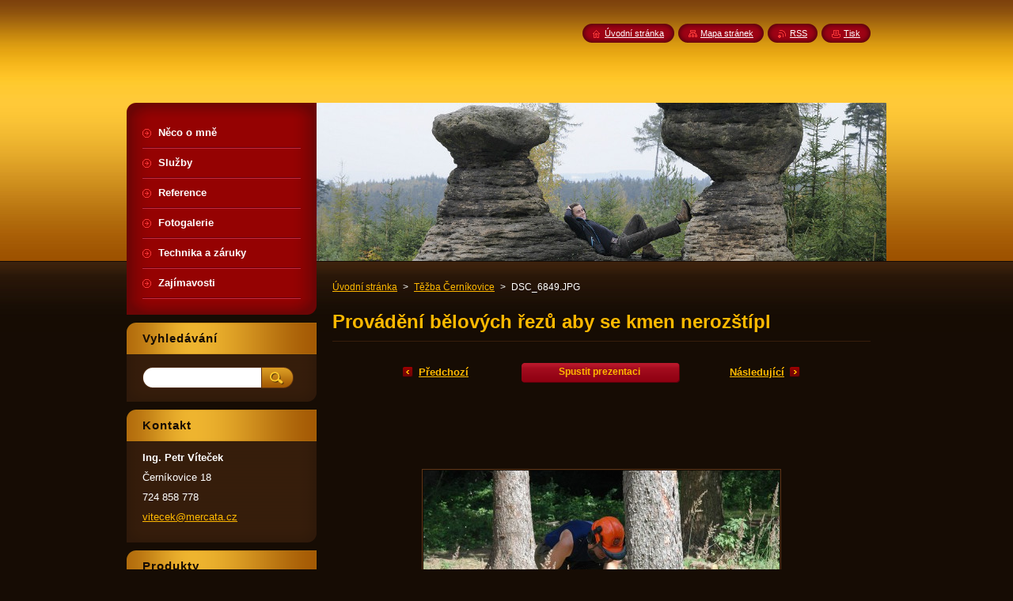

--- FILE ---
content_type: text/html; charset=UTF-8
request_url: https://www.lesniking.cz/album/fotogalerie/dsc-6849-jpg/
body_size: 7903
content:
<!--[if lte IE 9]><!DOCTYPE HTML PUBLIC "-//W3C//DTD HTML 4.01 Transitional//EN" "https://www.w3.org/TR/html4/loose.dtd"><![endif]-->
<!DOCTYPE html>
<!--[if IE]><html class="ie" lang="cs"><![endif]-->
<!--[if gt IE 9]><!--> 
<html lang="cs">
<!--<![endif]-->
    <head>
        <!--[if lt IE 8]><meta http-equiv="X-UA-Compatible" content="IE=EmulateIE7"><![endif]--><!--[if IE 8]><meta http-equiv="X-UA-Compatible" content="IE=EmulateIE8"><![endif]--><!--[if IE 9]><meta http-equiv="X-UA-Compatible" content="IE=EmulateIE9"><![endif]-->
        <base href="https://www.lesniking.cz/">
  <meta charset="utf-8">
  <meta name="description" content="">
  <meta name="keywords" content="">
  <meta name="generator" content="Webnode">
  <meta name="apple-mobile-web-app-capable" content="yes">
  <meta name="apple-mobile-web-app-status-bar-style" content="black">
  <meta name="format-detection" content="telephone=no">
    <link rel="icon" type="image/svg+xml" href="/favicon.svg" sizes="any">  <link rel="icon" type="image/svg+xml" href="/favicon16.svg" sizes="16x16">  <link rel="icon" href="/favicon.ico"><link rel="canonical" href="https://www.lesniking.cz/album/fotogalerie/dsc-6849-jpg/">
<script type="text/javascript">(function(i,s,o,g,r,a,m){i['GoogleAnalyticsObject']=r;i[r]=i[r]||function(){
			(i[r].q=i[r].q||[]).push(arguments)},i[r].l=1*new Date();a=s.createElement(o),
			m=s.getElementsByTagName(o)[0];a.async=1;a.src=g;m.parentNode.insertBefore(a,m)
			})(window,document,'script','//www.google-analytics.com/analytics.js','ga');ga('create', 'UA-797705-6', 'auto',{"name":"wnd_header"});ga('wnd_header.set', 'dimension1', 'W1');ga('wnd_header.set', 'anonymizeIp', true);ga('wnd_header.send', 'pageview');var pageTrackerAllTrackEvent=function(category,action,opt_label,opt_value){ga('send', 'event', category, action, opt_label, opt_value)};</script>
  <link rel="alternate" type="application/rss+xml" href="https://lesniking.cz/rss/all.xml" title="">
<!--[if lte IE 9]><style type="text/css">.cke_skin_webnode iframe {vertical-align: baseline !important;}</style><![endif]-->
        <title>DSC_6849.JPG ::    </title>
        <meta name="robots" content="index, follow">
        <meta name="googlebot" content="index, follow">
        <link href="https://d11bh4d8fhuq47.cloudfront.net/_system/skins/v8/50000948/css/style.css" rel="stylesheet" type="text/css" media="screen,projection,handheld,tv">
        <link href="https://d11bh4d8fhuq47.cloudfront.net/_system/skins/v8/50000948/css/print.css" rel="stylesheet" type="text/css" media="print">
        <script type="text/javascript" src="https://d11bh4d8fhuq47.cloudfront.net/_system/skins/v8/50000948/js/functions.js"></script>
        <!--[if IE]>
            <script type="text/javascript" src="https://d11bh4d8fhuq47.cloudfront.net/_system/skins/v8/50000948/js/functions-ie.js"></script>
        <![endif]-->
        <!--[if IE 6]>
            <script type="text/javascript" src="https://d11bh4d8fhuq47.cloudfront.net/_system/skins/v8/50000948/js/png.js"></script>
            <script type="text/javascript">
                DD_belatedPNG.fix('#menuzone, #menuzoneBottom, .homepage, .sitemap, .rss, .print, .homepage span, .sitemap span, .rss span, .print span, #sidebar .boxTitle, #fulltextSearchText, #fulltextSearchButton, #leftSide .boxTitle');
            </script>
        <![endif]-->
    
				<script type="text/javascript">
				/* <![CDATA[ */
					
					if (typeof(RS_CFG) == 'undefined') RS_CFG = new Array();
					RS_CFG['staticServers'] = new Array('https://d11bh4d8fhuq47.cloudfront.net/');
					RS_CFG['skinServers'] = new Array('https://d11bh4d8fhuq47.cloudfront.net/');
					RS_CFG['filesPath'] = 'https://www.lesniking.cz/_files/';
					RS_CFG['filesAWSS3Path'] = 'https://a90af00b18.cbaul-cdnwnd.com/1f0ecaa06919dd172288e0dc14422ebe/';
					RS_CFG['lbClose'] = 'Zavřít';
					RS_CFG['skin'] = 'default';
					if (!RS_CFG['labels']) RS_CFG['labels'] = new Array();
					RS_CFG['systemName'] = 'Webnode';
						
					RS_CFG['responsiveLayout'] = 0;
					RS_CFG['mobileDevice'] = 0;
					RS_CFG['labels']['copyPasteSource'] = 'Více zde:';
					
				/* ]]> */
				</script><style type="text/css">/* <![CDATA[ */#dkblkij30n3n33 {position: absolute;font-size: 13px !important;font-family: "Arial", helvetica, sans-serif !important;white-space: nowrap;z-index: 2147483647;-webkit-user-select: none;-khtml-user-select: none;-moz-user-select: none;-o-user-select: none;user-select: none;}#i523je7j77h9 {position: relative;top: -14px;}* html #i523je7j77h9 { top: -11px; }#i523je7j77h9 a { text-decoration: none !important; }#i523je7j77h9 a:hover { text-decoration: underline !important; }#b12eg9223f9b9pj {z-index: 2147483647;display: inline-block !important;font-size: 16px;padding: 7px 59px 9px 59px;background: transparent url(https://d11bh4d8fhuq47.cloudfront.net/img/footer/footerButtonWebnodeHover.png?ph=a90af00b18) top left no-repeat;height: 18px;cursor: pointer;}* html #b12eg9223f9b9pj { height: 36px; }#b12eg9223f9b9pj:hover { background: url(https://d11bh4d8fhuq47.cloudfront.net/img/footer/footerButtonWebnode.png?ph=a90af00b18) top left no-repeat; }#dfkmaxw10 { display: none; }#e1p2055d440 {z-index: 3000;text-align: left !important;position: absolute;height: 88px;font-size: 13px !important;color: #ffffff !important;font-family: "Arial", helvetica, sans-serif !important;overflow: hidden;cursor: pointer;}#e1p2055d440 a {color: #ffffff !important;}#g1fmk2m61k {color: #36322D !important;text-decoration: none !important;font-weight: bold !important;float: right;height: 31px;position: absolute;top: 19px;right: 15px;cursor: pointer;}#db199de019hlv { float: right; padding-right: 27px; display: block; line-height: 31px; height: 31px; background: url(https://d11bh4d8fhuq47.cloudfront.net/img/footer/footerButton.png?ph=a90af00b18) top right no-repeat; white-space: nowrap; }#k374f8k9n0d { position: relative; left: 1px; float: left; display: block; width: 15px; height: 31px; background: url(https://d11bh4d8fhuq47.cloudfront.net/img/footer/footerButton.png?ph=a90af00b18) top left no-repeat; }#g1fmk2m61k:hover { color: #36322D !important; text-decoration: none !important; }#g1fmk2m61k:hover #db199de019hlv { background: url(https://d11bh4d8fhuq47.cloudfront.net/img/footer/footerButtonHover.png?ph=a90af00b18) top right no-repeat; }#g1fmk2m61k:hover #k374f8k9n0d { background: url(https://d11bh4d8fhuq47.cloudfront.net/img/footer/footerButtonHover.png?ph=a90af00b18) top left no-repeat; }#fh0ncq104hde {padding-right: 11px;padding-right: 11px;float: right;height: 60px;padding-top: 18px;background: url(https://d11bh4d8fhuq47.cloudfront.net/img/footer/footerBubble.png?ph=a90af00b18) top right no-repeat;}#m82q2mlwyz {float: left;width: 18px;height: 78px;background: url(https://d11bh4d8fhuq47.cloudfront.net/img/footer/footerBubble.png?ph=a90af00b18) top left no-repeat;}* html #b12eg9223f9b9pj { filter: progid:DXImageTransform.Microsoft.AlphaImageLoader(src='https://d11bh4d8fhuq47.cloudfront.net/img/footer/footerButtonWebnode.png?ph=a90af00b18'); background: transparent; }* html #b12eg9223f9b9pj:hover { filter: progid:DXImageTransform.Microsoft.AlphaImageLoader(src='https://d11bh4d8fhuq47.cloudfront.net/img/footer/footerButtonWebnodeHover.png?ph=a90af00b18'); background: transparent; }* html #fh0ncq104hde { height: 78px; background-image: url(https://d11bh4d8fhuq47.cloudfront.net/img/footer/footerBubbleIE6.png?ph=a90af00b18);  }* html #m82q2mlwyz { background-image: url(https://d11bh4d8fhuq47.cloudfront.net/img/footer/footerBubbleIE6.png?ph=a90af00b18);  }* html #db199de019hlv { background-image: url(https://d11bh4d8fhuq47.cloudfront.net/img/footer/footerButtonIE6.png?ph=a90af00b18); }* html #k374f8k9n0d { background-image: url(https://d11bh4d8fhuq47.cloudfront.net/img/footer/footerButtonIE6.png?ph=a90af00b18); }* html #g1fmk2m61k:hover #rbcGrSigTryButtonRight { background-image: url(https://d11bh4d8fhuq47.cloudfront.net/img/footer/footerButtonHoverIE6.png?ph=a90af00b18);  }* html #g1fmk2m61k:hover #rbcGrSigTryButtonLeft { background-image: url(https://d11bh4d8fhuq47.cloudfront.net/img/footer/footerButtonHoverIE6.png?ph=a90af00b18);  }/* ]]> */</style><script type="text/javascript" src="https://d11bh4d8fhuq47.cloudfront.net/_system/client/js/compressed/frontend.package.1-3-108.js?ph=a90af00b18"></script><style type="text/css">#content .diskuze label.postTextLabel {display: inherit !important;}</style></head>
    <body>
    <div id="siteBg">
        <div id="site">
            
            <!-- HEADER -->
            <div id="header">
                <div id="logozone">
                    <div id="logo"><a href="home/" title="Přejít na úvodní stránku."><span id="rbcSystemIdentifierLogo">   </span></a></div>                    <p id="moto"><span id="rbcCompanySlogan" class="rbcNoStyleSpan"></span></p>
                </div>
            </div>
            <!-- /HEADER -->

            <div class="cleaner"><!-- / --></div>

            <!-- MAIN -->
            <div id="mainWide">
                <div id="mainContent">

                    <div id="contentRow">
                        <!-- ILLUSTRATION -->
                        <div id="illustration">
                            <img src="https://a90af00b18.cbaul-cdnwnd.com/1f0ecaa06919dd172288e0dc14422ebe/200000259-463974733e/50000000.jpg?ph=a90af00b18" width="720" height="200" alt="">                        </div>
                        <!-- /ILLUSTRATION -->

                        <div class="cleaner"><!-- / --></div>

                        <!-- CONTENT -->
                        <div id="content">

                            <!-- NAVIGATOR -->
                            <div id="pageNavigator" class="rbcContentBlock">        <div id="navizone" class="navigator">                       <a class="navFirstPage" href="/home/">Úvodní stránka</a>      <span><span> &gt; </span></span>          <a href="fotogalerie/">Těžba Černíkovice</a>      <span><span> &gt; </span></span>          <span id="navCurrentPage">DSC_6849.JPG</span>               </div>              <div class="cleaner"><!-- / --></div>        </div>                            <!-- /NAVIGATOR -->

                            <div class="cleaner"><!-- / --></div>

                            



		
		           
      <div class="box">
        <div class="boxTitle"><h1>Provádění bělových řezů aby se kmen nerozštípl</h1></div>
        <div class="boxContent">

            <div class="photofull">  
                              
              <div class="pagination">
  		        	<table><tr><td class="before">
  						   	
	
			<a class="prev" title="Předchozí" href="/album/fotogalerie/img-5316-jpg/" onclick="RubicusFrontendIns.showPhotogalleryImage(this.href);">Předchozí</a>

		
                </td><td class="control">
  	               <a id="slideshowControl" onclick="RubicusFrontendIns.startSlideshow(); return(false);" onmouseover="this.className='enableControl hover'" onmouseout="this.className='enableControl'" title="Spustit automatické procházení obrázků">
  	                 <span>Spustit prezentaci</span>
  	               </a>
  	               <script type="text/javascript"> if ( RubicusFrontendIns.isPhotogalleryAjaxMode() ) { document.getElementById('slideshowControl').className = "enableControl"; } </script>
                </td><td class="after">
                 	

      <a class="next" title="Následující" href="/album/fotogalerie/dsc-6880-jpg/" onclick="RubicusFrontendIns.showPhotogalleryImage(this.href);">Následující</a>

		
                </td></tr></table>
              </div>								
  									
  						<div class="cleaner"><!-- / --></div>
                                                        
  						<span class="image"><span>
  						  <a href="/images/200000163-140d815093-public/DSC_6849.JPG?s3=1" onclick="return !window.open(this.href);" title="Odkaz se otevře do nového okna prohlížeče.">
                  <img src="https://a90af00b18.cbaul-cdnwnd.com/1f0ecaa06919dd172288e0dc14422ebe/system_preview_detail_200000163-140d815093-public/DSC_6849.JPG" width="450" height="299" alt="Provádění bělových řezů aby se kmen nerozštípl" onload="RubicusFrontendIns.startSlideshowInterval();">
                </a>
              </span></span>
  									
  						<div class="cleaner"><!-- / --></div>
  									             
  						
  									             
  						<div class="cleaner"><!-- / --></div>
  							
  						<div class="back"><a href="fotogalerie/">Zpět</a></div>
              					
            </div>                
                        
        </div>
      </div>     						

		
			
      <div class="cleaner"><!-- / --></div>

		
			<script type="text/javascript">
			RubicusFrontendIns.setNextPhotogalleryImage('/album/fotogalerie/dsc-6880-jpg/');
			RubicusFrontendIns.setPreviousPhotogalleryImage('/album/fotogalerie/img-5316-jpg/');
			</script>
			
                            <div class="cleaner"><!-- / --></div>

                        </div>
                        <!-- /CONTENT -->
                    </div>

                    <!-- SIDEBAR -->
                    <div id="sidebar">
   
                        <!-- MENU -->
                        


      <div id="menuzone">
        <div id="menuzoneBottom">
            <div id="menuzoneContent">


		<ul class="menu">
	<li class="first">
  
      <a href="/o-nas/">
    
      <span>Něco o mně</span>
      
  </a>
  
  </li>
	<li>
  
      <a href="/novinky/">
    
      <span>Služby</span>
      
  </a>
  
  </li>
	<li>
  
      <a href="/reference/">
    
      <span>Reference</span>
      
  </a>
  
  </li>
	<li>
  
      <a href="/fotogalerie/">
    
      <span>Fotogalerie</span>
      
  </a>
  
  </li>
	<li>
  
      <a href="/technika/">
    
      <span>Technika a záruky</span>
      
  </a>
  
  </li>
	<li class="last">
  
      <a href="/zajimavosti/">
    
      <span>Zajímavosti</span>
      
  </a>
  
  </li>
</ul>

            </div>
         </div>
      </div>

					
                        <!-- /MENU -->

                        <div class="cleaner"><!-- / --></div>

                        <!-- SEARCH -->
                        

		  <div class="box ">
        <div class="boxTitle"><h2>Vyhledávání</h2></div>
        <div class="boxContentBorder"><div class="boxContent">

		<form action="/search/" method="get" id="fulltextSearch">
        
        <input type="text" name="text" id="fulltextSearchText">
        <input id="fulltextSearchButton" type="image" src="https://d11bh4d8fhuq47.cloudfront.net/_system/skins/v8/50000948/img/search_btn.png" title="Hledat">
        <div class="cleaner"><!-- / --></div> 

		</form>

       </div></div>
      </div>

		                        <!-- /SEARCH -->

                        <div class="cleaner"><!-- / --></div>

                        <!-- CONTACT -->
                        

      <div class="box contact">
        <div class="boxTitle"><h2>Kontakt</h2></div>
        <div class="boxContentBorder"><div class="boxContent">
          
		

      <p><strong>Ing. Petr Víteček</strong></p>
      
      
      <p class="address">Černíkovice 18</p>

	            
      
      
      <p class="phone">724 858 778</p>

	
      
	
	    <p class="email"><a href="&#109;&#97;&#105;&#108;&#116;&#111;:&#118;&#105;&#116;&#101;&#99;&#101;&#107;&#64;&#109;&#101;&#114;&#99;&#97;&#116;&#97;&#46;&#99;&#122;"><span id="rbcContactEmail">&#118;&#105;&#116;&#101;&#99;&#101;&#107;&#64;&#109;&#101;&#114;&#99;&#97;&#116;&#97;&#46;&#99;&#122;</span></a></p>

	           

		
                   
        </div></div>
      </div> 

					
                        <!-- /CONTACT -->

                        <div class="cleaner"><!-- / --></div>

                        

      <div class="box">
        <div class="boxTitle"><h2>Produkty</h2></div>
        <div class="boxContentBorder"><div class="boxContent">

					   <p class="notFound">Nebyly nalezeny žádné záznamy.</p>
                     
        </div></div>
      </div>
      
      <div class="cleaner"><!-- / --></div>

		
                        
                        <div class="cleaner"><!-- / --></div>

                    </div>
                    <!-- /SIDEBAR -->

                    <hr class="cleaner">

                </div><!-- mainContent -->

            </div>
            <!-- MAIN -->        
            
            <!-- FOOTER -->
            <div id="footer">
                <div id="footerContent">
                    <div id="footerLeft">
                        <span id="rbcFooterText" class="rbcNoStyleSpan">© 2008 Všechna práva vyhrazena.</span>                    </div>
                    <div id="footerRight">
                        <span class="rbcSignatureText"><a href="https://www.webnode.cz?utm_source=text&amp;utm_medium=footer&amp;utm_campaign=free3" rel="nofollow">Vytvořte si www stránky zdarma!</a><a id="b12eg9223f9b9pj" href="https://www.webnode.cz?utm_source=button&amp;utm_medium=footer&amp;utm_campaign=free3" rel="nofollow"><span id="dfkmaxw10">Webnode</span></a></span>                    </div>
                </div>
            </div>
            <!-- /FOOTER -->
          
            <!-- LANG -->
            <div id="lang">
                <div id="languageSelect"></div>			
            </div>
            <!-- /LANG -->
            
            <!-- LINKS -->
            <div id="link">
                <span class="homepage"><span><a href="home/" title="Přejít na úvodní stránku.">Úvodní stránka</a></span></span>
                <span class="sitemap"><span><a href="/sitemap/" title="Přejít na mapu stránek.">Mapa stránek</a></span></span>
                <span class="rss"><span><a href="/rss/" title="RSS kanály">RSS</a></span></span>
                <span class="print"><span><a href="#" onclick="window.print(); return false;" title="Vytisknout stránku">Tisk</a></span></span>
            </div>
            <!-- /LINKS -->
           

        </div>
        <div class="cleaner"><!-- / --></div>
    </div>

    <script type="text/javascript">
    /* <![CDATA[ */

        RubicusFrontendIns.addObserver
	({
            onContentChange: function ()
            {
            	setContentSize();                
            },

            onStartSlideshow: function()
            {
                $('slideshowControl').innerHTML	= '<span>Pozastavit prezentaci<'+'/span>';
		$('slideshowControl').title = 'Pozastavit automatické procházení obrázků';
		$('slideshowControl').onclick = RubicusFrontendIns.stopSlideshow.bind(RubicusFrontendIns);
            },

            onStopSlideshow: function()
            {
                $('slideshowControl').innerHTML	= '<span>Spustit prezentaci<'+'/span>';
		$('slideshowControl').title = 'Spustit automatické procházení obrázků';
		$('slideshowControl').onclick = RubicusFrontendIns.startSlideshow.bind(RubicusFrontendIns);
            },

            onShowImage: function()
            {
                if (RubicusFrontendIns.isSlideshowMode())
		{
                    $('slideshowControl').innerHTML = '<span>Pozastavit prezentaci<'+'/span>';
                    $('slideshowControl').title	= 'Pozastavit automatické procházení obrázků';
                    $('slideshowControl').onclick = RubicusFrontendIns.stopSlideshow.bind(RubicusFrontendIns);
		}
                setContentSize();
            }
	});

        if (!$('detailScript'))
        {
            window.onload = setContentSize;
        }
        document.body.onresize = setContentSize;
        window.onresize = setContentSize;

        RubicusFrontendIns.addFileToPreload('https://d11bh4d8fhuq47.cloudfront.net/_system/skins/v8/50000948/img/loading.gif');

    /* ]]> */
    </script>

  <div id="rbcFooterHtml"></div><div style="display: none;" id="dkblkij30n3n33"><span id="i523je7j77h9">&nbsp;</span></div><div id="e1p2055d440" style="display: none;"><a href="https://www.webnode.cz?utm_source=window&amp;utm_medium=footer&amp;utm_campaign=free3" rel="nofollow"><div id="m82q2mlwyz"><!-- / --></div><div id="fh0ncq104hde"><div><strong id="b76mlge3d">Vytvořte si vlastní web zdarma!</strong><br /><span id="aeg2ba19254">Moderní webové stránky za 5 minut</span></div><span id="g1fmk2m61k"><span id="k374f8k9n0d"><!-- / --></span><span id="db199de019hlv">Vyzkoušet</span></span></div></a></div><script type="text/javascript">/* <![CDATA[ */var hbndbdg52f5d232 = {sig: $('dkblkij30n3n33'),prefix: $('i523je7j77h9'),btn : $('b12eg9223f9b9pj'),win : $('e1p2055d440'),winLeft : $('m82q2mlwyz'),winLeftT : $('d65dcd91d8d6'),winLeftB : $('d24h03d2cga'),winRght : $('fh0ncq104hde'),winRghtT : $('adhi4h5l23b85c1'),winRghtB : $('ie21b9v'),tryBtn : $('g1fmk2m61k'),tryLeft : $('k374f8k9n0d'),tryRght : $('db199de019hlv'),text : $('aeg2ba19254'),title : $('b76mlge3d')};hbndbdg52f5d232.sig.appendChild(hbndbdg52f5d232.btn);var f99d58c51b535i3=0,drs1sgldi=0,b62cciefh6k2aa=0,h9i757q7,i3l5624bd38f=$$('.rbcSignatureText')[0],h5a897ab1kro=false,egjj4br788a46c9;function ifxh3smh0041(){if (!h5a897ab1kro && pageTrackerAllTrackEvent){pageTrackerAllTrackEvent('Signature','Window show - web',hbndbdg52f5d232.sig.getElementsByTagName('a')[0].innerHTML);h5a897ab1kro=true;}hbndbdg52f5d232.win.show();b62cciefh6k2aa=hbndbdg52f5d232.tryLeft.offsetWidth+hbndbdg52f5d232.tryRght.offsetWidth+1;hbndbdg52f5d232.tryBtn.style.width=parseInt(b62cciefh6k2aa)+'px';hbndbdg52f5d232.text.parentNode.style.width = '';hbndbdg52f5d232.winRght.style.width=parseInt(20+b62cciefh6k2aa+Math.max(hbndbdg52f5d232.text.offsetWidth,hbndbdg52f5d232.title.offsetWidth))+'px';hbndbdg52f5d232.win.style.width=parseInt(hbndbdg52f5d232.winLeft.offsetWidth+hbndbdg52f5d232.winRght.offsetWidth)+'px';var wl=hbndbdg52f5d232.sig.offsetLeft+hbndbdg52f5d232.btn.offsetLeft+hbndbdg52f5d232.btn.offsetWidth-hbndbdg52f5d232.win.offsetWidth+12;if (wl<10){wl=10;}hbndbdg52f5d232.win.style.left=parseInt(wl)+'px';hbndbdg52f5d232.win.style.top=parseInt(drs1sgldi-hbndbdg52f5d232.win.offsetHeight)+'px';clearTimeout(h9i757q7);}function digp19r(){h9i757q7=setTimeout('hbndbdg52f5d232.win.hide()',1000);}function d4a5e2575h6(){var ph = RubicusFrontendIns.photoDetailHandler.lightboxFixed?document.getElementsByTagName('body')[0].offsetHeight/2:RubicusFrontendIns.getPageSize().pageHeight;hbndbdg52f5d232.sig.show();f99d58c51b535i3=0;drs1sgldi=0;if (i3l5624bd38f&&i3l5624bd38f.offsetParent){var obj=i3l5624bd38f;do{f99d58c51b535i3+=obj.offsetLeft;drs1sgldi+=obj.offsetTop;} while (obj = obj.offsetParent);}if ($('rbcFooterText')){hbndbdg52f5d232.sig.style.color = $('rbcFooterText').getStyle('color');hbndbdg52f5d232.sig.getElementsByTagName('a')[0].style.color = $('rbcFooterText').getStyle('color');}hbndbdg52f5d232.sig.style.width=parseInt(hbndbdg52f5d232.prefix.offsetWidth+hbndbdg52f5d232.btn.offsetWidth)+'px';if (f99d58c51b535i3<0||f99d58c51b535i3>document.body.offsetWidth){f99d58c51b535i3=(document.body.offsetWidth-hbndbdg52f5d232.sig.offsetWidth)/2;}if (f99d58c51b535i3>(document.body.offsetWidth*0.55)){hbndbdg52f5d232.sig.style.left=parseInt(f99d58c51b535i3+(i3l5624bd38f?i3l5624bd38f.offsetWidth:0)-hbndbdg52f5d232.sig.offsetWidth)+'px';}else{hbndbdg52f5d232.sig.style.left=parseInt(f99d58c51b535i3)+'px';}if (drs1sgldi<=0 || RubicusFrontendIns.photoDetailHandler.lightboxFixed){drs1sgldi=ph-5-hbndbdg52f5d232.sig.offsetHeight;}hbndbdg52f5d232.sig.style.top=parseInt(drs1sgldi-5)+'px';}function ah7r2nq10(){if (egjj4br788a46c9){clearTimeout(egjj4br788a46c9);}egjj4br788a46c9 = setTimeout('d4a5e2575h6()', 10);}Event.observe(window,'load',function(){if (hbndbdg52f5d232.win&&hbndbdg52f5d232.btn){if (i3l5624bd38f){if (i3l5624bd38f.getElementsByTagName("a").length > 0){hbndbdg52f5d232.prefix.innerHTML = i3l5624bd38f.innerHTML + '&nbsp;';}else{hbndbdg52f5d232.prefix.innerHTML = '<a href="https://www.webnode.cz?utm_source=text&amp;utm_medium=footer&amp;utm_content=cz-web-0&amp;utm_campaign=signature" rel="nofollow">'+i3l5624bd38f.innerHTML + '</a>&nbsp;';}i3l5624bd38f.style.visibility='hidden';}else{if (pageTrackerAllTrackEvent){pageTrackerAllTrackEvent('Signature','Missing rbcSignatureText','www.lesniking.cz');}}d4a5e2575h6();setTimeout(d4a5e2575h6, 500);setTimeout(d4a5e2575h6, 1000);setTimeout(d4a5e2575h6, 5000);Event.observe(hbndbdg52f5d232.btn,'mouseover',ifxh3smh0041);Event.observe(hbndbdg52f5d232.win,'mouseover',ifxh3smh0041);Event.observe(hbndbdg52f5d232.btn,'mouseout',digp19r);Event.observe(hbndbdg52f5d232.win,'mouseout',digp19r);Event.observe(hbndbdg52f5d232.win,'click',function(){if (pageTrackerAllTrackEvent){pageTrackerAllTrackEvent('Signature','Window click - web','Vytvořte si vlastní web zdarma!',0);}document/*i7qoarn2be4*/.location.href='https://www.webnode.cz?utm_source=window&utm_medium=footer&utm_content=cz-web-0&utm_campaign=signature';});Event.observe(window, 'resize', ah7r2nq10);Event.observe(document.body, 'resize', ah7r2nq10);RubicusFrontendIns.addObserver({onResize: ah7r2nq10});RubicusFrontendIns.addObserver({onContentChange: ah7r2nq10});RubicusFrontendIns.addObserver({onLightboxUpdate: d4a5e2575h6});Event.observe(hbndbdg52f5d232.btn, 'click', function(){if (pageTrackerAllTrackEvent){pageTrackerAllTrackEvent('Signature','Button click - web',hbndbdg52f5d232.sig.getElementsByTagName('a')[0].innerHTML);}});Event.observe(hbndbdg52f5d232.tryBtn, 'click', function(){if (pageTrackerAllTrackEvent){pageTrackerAllTrackEvent('Signature','Try Button click - web','Vytvořte si vlastní web zdarma!',0);}});}});RubicusFrontendIns.addFileToPreload('https://d11bh4d8fhuq47.cloudfront.net/img/footer/footerButtonWebnode.png?ph=a90af00b18');RubicusFrontendIns.addFileToPreload('https://d11bh4d8fhuq47.cloudfront.net/img/footer/footerButton.png?ph=a90af00b18');RubicusFrontendIns.addFileToPreload('https://d11bh4d8fhuq47.cloudfront.net/img/footer/footerButtonHover.png?ph=a90af00b18');RubicusFrontendIns.addFileToPreload('https://d11bh4d8fhuq47.cloudfront.net/img/footer/footerBubble.png?ph=a90af00b18');if (Prototype.Browser.IE){RubicusFrontendIns.addFileToPreload('https://d11bh4d8fhuq47.cloudfront.net/img/footer/footerBubbleIE6.png?ph=a90af00b18');RubicusFrontendIns.addFileToPreload('https://d11bh4d8fhuq47.cloudfront.net/img/footer/footerButtonHoverIE6.png?ph=a90af00b18');}RubicusFrontendIns.copyLink = 'https://www.webnode.cz';RS_CFG['labels']['copyPasteBackLink'] = 'Vytvořte si vlastní stránky zdarma:';/* ]]> */</script><script type="text/javascript">var keenTrackerCmsTrackEvent=function(id){if(typeof _jsTracker=="undefined" || !_jsTracker){return false;};try{var name=_keenEvents[id];var keenEvent={user:{u:_keenData.u,p:_keenData.p,lc:_keenData.lc,t:_keenData.t},action:{identifier:id,name:name,category:'cms',platform:'WND1',version:'2.1.157'},browser:{url:location.href,ua:navigator.userAgent,referer_url:document.referrer,resolution:screen.width+'x'+screen.height,ip:'192.210.150.199'}};_jsTracker.jsonpSubmit('PROD',keenEvent,function(err,res){});}catch(err){console.log(err)};};</script></body>
</html>

